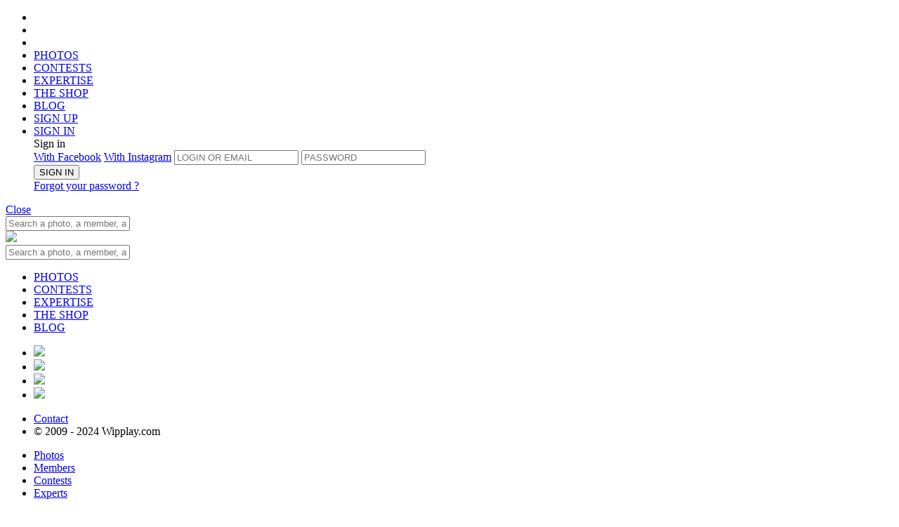

--- FILE ---
content_type: text/html;charset=UTF-8
request_url: https://www.wipplay.com/en_GB/search/st-photo-camera-1193/
body_size: 11511
content:




 











	
		
	
	
	
	









	
			
	
	







	
	
		
		
		
		
		
		
		
		
		
		
		
		
		
		
		
	











<!doctype html>

<!--[if lt IE 7]> <html class="ie ie6 oldie" prefix="og: http://ogp.me/ns#" lang="en"> <![endif]-->
<!--[if IE 7]>    <html class="ie ie7 oldie" prefix="og: http://ogp.me/ns#" lang="en"> <![endif]-->
<!--[if IE 8]>    <html class="ie ie8 oldie" prefix="og: http://ogp.me/ns#" lang="en"> <![endif]-->
<!--[if IE 9]>    <html class="ie ie9" prefix="og: http://ogp.me/ns#" lang="en"> <![endif]-->
<!--[if gt IE 9]><!--> <html class="notie" prefix="og: http://ogp.me/ns#" hreflang="en" lang="en"> <!--<![endif]-->

	<head>
		<meta http-equiv="X-UA-Compatible" content="IE=edge,chrome=1">
		<meta name="viewport" content="width=device-width, initial-scale=1.0, maximum-scale=1.0, user-scalable=no">
		<meta name="apple-itunes-app" content="app-id=559010926" />
		
		<!-- start fb stuff -->
		
			
			
				<meta property="og:image" content="/static-front//images/W190.png" />
			
		
		<!-- end fb stuff -->
<!-- 
https://wipplay.s3.eu-west-3.amazonaws.com/static
 -->
		<!-- start js includes --> 		
		<script type="text/javascript" src="/static-front//compressed/js/jquery-1.11.1.min.js"></script>
		
		<!-- pace
		<script>
			paceOptions = { ajax: false, restartOnPushState: false, restartOnRequestAfter: false };
		</script>
		<script type="text/javascript" src="/static-front//compressed/js/pace.min.js"></script>
		<link rel="stylesheet" href="/static-front//css/pace.css" type="text/css" />
		<script type="text/javascript">
			/*Pace.on("done", function(){});*/
			setTimeout(function() { $("body").removeClass("pace-running"); $("body").addClass("pace-done"); }, 1000);
		</script> -->
		
		<script type="text/javascript" src="/static-front//compressed/js/jquery-ui-1.11.4.min.js"></script>
		<script type="text/javascript" src="/static-front//compressed/js/jquery.mousewheel.min.js"></script>
		<script type="text/javascript" src="/static-front//compressed/js/jquery.pointerevents.min.js"></script>
		<script type="text/javascript" src="/static-front//compressed/js/modernizr.2.8.2.custom.min.js"></script>
		<script type="text/javascript" src="/static-front//compressed/js/jquery.cookie.min.js"></script>
		<script type="text/javascript" src="/static-front//compressed/js/jquery.ba-outside-events.min.js"></script>
		<script type="text/javascript" src="/static-front//compressed/js/jquery.ajax-retry.min.js"></script>
		<script type="text/javascript" src="/static-front//compressed/js/jquery.actual.min.js"></script>
		<script type="text/javascript" src="/static-front//compressed/js/jquery.foggy.min.js"></script>
		<script type="text/javascript" src="/static-front//compressed/js/numeral.min.js"></script>
		<script type="text/javascript" src="/static-front//compressed/js/jquery.notify.min.js"></script>
		<script type="text/javascript" src="/static-front//compressed/js/jquery.nanoscroller.js"></script>
		<script type="text/javascript" src="/static-front//compressed/js/jquery.tokeninput.js"></script>
		<script type="text/javascript" src="/static-front//compressed/js/jquery.waypoints.min.js"></script>
		<script type="text/javascript" src="/static-front//compressed/js/jquery.autoellipsis-1.0.10.min.js"></script>
		<script type="text/javascript" src="/static-front//compressed/js/toastr.min.js"></script>
		<script type="text/javascript" src="/static-front//js/jquery.placeholder.js"></script>   
		<script type="text/javascript" src="/static-front//js/prefixfree.min.js"></script>
		<script type="text/javascript" src="/static-front//js/mustache.js"></script>
		<script type="text/javascript" src="/static-front//js/moment.js"></script> 
		<script type="text/javascript" src="/static-front//js/jquery.fancySelect-wipplay.js"></script>
		<script type="text/javascript" src="/static-front//js/wipplay.v2.webfonts.js"></script>
		<script type="text/javascript" src="/static-front//js/wipplay.v2.grids.js"></script>
		<script type="text/javascript" src="/static-front//js/wipplay.v2.colorpicker.js"></script>
		<script type="text/javascript" src="/static-front//js/wipplay.v2.toggleselect.js"></script>
		<script type="text/javascript" src="/static-front//js/wipplay.v2.customradio.js"></script>
		<script type="text/javascript" src="/static-front//js/wipplay.v2.popup.js"></script>
		<script type="text/javascript" src="/static-front//js/wipplay.v2.api.js?v=2.40"></script>
		<script type="text/javascript" src="/static-front//js/wipplay.v2.slideshow.js?v=2.40"></script>
		<script type="text/javascript" src="/static-front//js/wipplay.v2.photoviewer.js?v=2.40"></script>
		<script type="text/javascript" src="/static-front//js/wipplay.v2.lineimagegrid.js?v=2.40"></script>
		<script type="text/javascript" src="/static-front//js/wipplay.v2.flexcontesttable.js?v=2.40"></script>
		<script type="text/javascript" src="/static-front//js/wipplay.v2.usercardgrid.js?v=2.40"></script>
		<script type="text/javascript" src="/static-front//js/wipplay.v2.contestcardgrid.js?v=2.40"></script>
		<script type="text/javascript" src="/static-front//js/wipplay.v2.activitycard.js?v=2.40"></script>
		<script type="text/javascript" src="/static-front//js/wipplay.v2.front.js?v=2.40"></script>
		<script type="text/javascript" src="/static-front//js/jquery.tipsy.js"></script>
		<script type="text/javascript" src="/static-front//js/jquery.elastic.source.js"></script>
		<script type="text/javascript" src="/static-front//js/jquery.special.textfield.wipplay.js"></script>
		<script type="text/javascript" src="/static-front//js/wipplay.v2.analytics.js?v=2.40"></script>
		<script type="text/javascript" src="/static-front//js/wipplay.v2.i18n-en_GB.js?v=2.40"></script>
		<script type="text/javascript" src="/static-front//js/jquery.ui.datepicker-fr_FR.js"></script>
		<!-- end js includes -->
		
		<!-- mapbox -->
		<script src='https://api.mapbox.com/mapbox-gl-js/v1.8.1/mapbox-gl.js'></script>
		<link href='https://api.mapbox.com/mapbox-gl-js/v1.8.1/mapbox-gl.css' rel='stylesheet' />
		<!-- photo swipe -->
		<script type="text/javascript" src="/static-front//js/photoswipe/photoswipe.min.js"></script>
		<script type="text/javascript" src="/static-front//js/photoswipe/photoswipe-ui-default.min.js"></script>
		<link rel="stylesheet" href="/static-front//css/photoswipe-skin/default-skin.css" type="text/css" />
		<link rel="stylesheet" href="/static-front//css/photoswipe-skin/photoswipe.css" type="text/css" />

		<!-- slick -->
		<script type="text/javascript" src="/static-front//compressed/js/jquery.slick.min.js"></script>
		<link rel="stylesheet" href="/static-front//css/slick/slick.css" type="text/css" />

		<!-- start js init -->
		<script type="text/javascript">
			$(function() { wip.init(false); wf.init('en_GB'); });
			// path init *
			wip.props.staticPath = 'static';
			
				
					//wip.props.baseURL = 'http://2e3dcbeb7a42https://www.wipplay.com/http://www.wipplay.com/en_GB/search/st-photo-camera-1193/en_GB';
					wip.props.baseURL = 'https://www.wipplay.com/en_GB';
				
				
						
			wip.props.baseStaticURL = 'https://wipplay.s3.eu-west-3.amazonaws.com/static/';
			if (document.location.protocol == "https:") {
				wip.props.baseURL = wip.props.baseURL.replace("http://","https://");
				wip.props.baseStaticURL = wip.props.baseStaticURL.replace("http://","https://");
			}
			// beta
			
			
			// contest init
				
			
			
			
			// user init
			wf.props.currentUser = null;
			
			
			
			
			// fb and insta management
			
			
			
			
			
			 
			
		</script>
		<!-- end js init -->
		

		<!-- start css includes and graphic stuff -->
		<link rel="icon" type="image/png" href="/static-front//ico/favicon.png" />
		<!--[if IE]><link rel="shortcut icon" type="image/x-icon" href="/static-front//ico/favicon.ico" /><![endif]-->
		<link rel="stylesheet" href="/static-front//css/fonts/icons-wipplay.css" type="text/css" />
		<!-- --> 
		<link rel="stylesheet" href="/static-front//css/reset.css" type="text/css" />
		<link rel="stylesheet" href="/static-front//css/nanoscroller.css" type="text/css" />
		<link rel="stylesheet" href="/static-front//css/fancySelect.css" type="text/css" />
		<link rel="stylesheet" href="/static-front//css/wipplay.css?v=2.40" type="text/css" />
		<link rel="stylesheet" href="/static-front//css/wipplay-skin.css?v=2.40" type="text/css" />
		<!-- <link rel="stylesheet" href="/static-front//css/wipplay-photopage.css?v=2.40" type="text/css" /> -->
		<link rel="stylesheet" href="/static-front//css/wipplay-cart.css?v=2.40" type="text/css" />
		<link rel="stylesheet" href="/static-front//css/grids/wipplay-grids.css?v=2.40" type="text/css" />
		<link rel="stylesheet" href="/static-front//css/jquery-ui-1.11.4.min.css" type="text/css" />
		<link rel="stylesheet" href="/static-front//css/token-input-facebook.css" type="text/css" />
		<link rel="stylesheet" href="/static-front//css/ssk/css/social-share-kit.css" type="text/css" />
		<link rel="stylesheet" href="/static-front//css/wipplay.datepicker.css" type="text/css" />
		<link rel="stylesheet" href="/static-front//css/toastr.css" type="text/css" />
		
			<link media="screen" rel="stylesheet" type="text/css" href="/static-front//css/wipplay-v2.5.css?v=2.40" />
		
		<link media="screen" rel="stylesheet" type="text/css" href="/static-front//css/jcrop/jquery.Jcrop.min.css" />
		<!--
		<link rel="stylesheet" href="/static-front//compressed/css/all-final.css?v=2.40" type="text/css" />
		-->
		<!-- end css includes and graphic stuff -->
		
		<!-- TODO : specific css contest to remove -->
		

		<meta http-equiv="Content-Type" content="text/html; charset=UTF-8">
       	
		<title>
			
				
				
					
				
			
			
			
				Contest |  
			
			Wipplay.com
		</title>
		<script type="text/javascript">
			// photo contest tags
			var photos = [];
			 
		</script>
		
			
			
		
		
		<meta name="google-site-verification" content="DkTSVN7WWXZjjq6mOiiyqwhc_NstOh_wMszEJpRQLvA" />
		<meta name="google-site-verification" content="dpRTtZwyQoqocVnVbnqicwkIOJFZ4nMlkkIEfNlFdhA" />

		
		
		
			
			
		
	    
	    <!-- Facebook Pixel Code -->
<script>
  !function(f,b,e,v,n,t,s)
  {if(f.fbq)return;n=f.fbq=function(){n.callMethod?
  n.callMethod.apply(n,arguments):n.queue.push(arguments)};
  if(!f._fbq)f._fbq=n;n.push=n;n.loaded=!0;n.version='2.0';
  n.queue=[];t=b.createElement(e);t.async=!0;
  t.src=v;s=b.getElementsByTagName(e)[0];
  s.parentNode.insertBefore(t,s)}(window, document,'script',
  'https://connect.facebook.net/en_US/fbevents.js');
  fbq('init', '136146147008490');
  fbq('track', 'PageView');
</script>
<noscript><img height="1" width="1" style="display:none"
  src="https://www.facebook.com/tr?id=136146147008490&ev=PageView&noscript=1"
/></noscript>
<!-- End Facebook Pixel Code -->

	    
	</head>
	<!-- Google tag (gtag.js) -->
	<script async src="https://www.googletagmanager.com/gtag/js?id=G-BEHJVYG7W8"></script>
	<script>
	  window.dataLayer = window.dataLayer || [];
	  function gtag(){dataLayer.push(arguments);}
	  gtag('js', new Date());
	
	  gtag('config', 'G-BEHJVYG7W8');
	</script>

	<body class="flex-layout ">
		<!--<div id="rendered"></div>-->
		
		






<header class="flex-header header logo padded titleregular up-c" id="header">
	<div class="flex-main-container">
	    <ul class="ta-c h-top-links">
	        <li class="gohome"><a href="https://www.wipplay.com/http://www.wipplay.com/en_GB/search/st-photo-camera-1193/en_GB/"></a></li>
	        <li class="md-hidden lg-hidden first-link">
				<a href="#" class="menu-toggle mobile-nav-toggle">
					<span class="icon"><span></span><span></span><span></span></span>
				</a>
	        </li>
	        <li class="search-link xs-hidden sm-hidden first-link">
				<a href="" class="toggle no-bind">
					<span class="container">
						<span><i class="icon icon-search"></i></span>
						<span><i class="icon icon-close_medium"></i></span>
					</span>
				</a>	
	        </li>
	        <li class="xs-hidden sm-hidden">
	        	
	        	<a href="https://www.wipplay.com/http://www.wipplay.com/en_GB/search/st-photo-camera-1193/en_GB/photos/" class="">PHOTOS</a>
	        </li>
	        <li class="xs-hidden sm-hidden">
	        	
	        	<a href="https://www.wipplay.com/http://www.wipplay.com/en_GB/search/st-photo-camera-1193/en_GB/photo-contests/" class="">CONTESTS</a>
	        </li>
	        <li class="xs-hidden sm-hidden">
	        	
	        	<a href="https://www.wipplay.com/http://www.wipplay.com/en_GB/search/st-photo-camera-1193/en_GB/experts/" class="">EXPERTISE</a>
	        </li>
	        <li class="xs-hidden sm-hidden"><a href="https://shop.wipplay.com">THE SHOP</a></li>
	        <li class="xs-hidden sm-hidden"><a href="https://www.wipplay.com/blog/" target="_blank">BLOG</a></li>
			
				
					
					
						
						
					
			        <li class="fl-r signup"><a href="https://www.wipplay.com/http://www.wipplay.com/en_GB/search/st-photo-camera-1193/en_GB/subscription/">
			        	SIGN UP</a>
			        </li>
			        
			        	
					        <li class="fl-r signin"><a href="#" id="user-login-form-trigger">
					        	SIGN IN</a>
					        </li>
							<form id="user-login-form" class="sub-popin user-login-form login">
								<div class="titlebold">Sign in</a></div>
								<a href="#" id="facebookLogin" class="facebookConnect up-c fl-l disp-fl">With Facebook</a>
								<a href="#" id="instagramLogin" class="instagramConnect up-c fl-r disp-fl">With Instagram</a>
								
								
								<input type="text" name="login" id="username" placeholder="LOGIN OR EMAIL">
								<input type="password" name="password" id="userpass" placeholder="PASSWORD">
								<div class="cleaner"></div>
								<div class="connexion">
									
									<button type="submit" value="submit" class="button normalb cta fl-n disp-ib submit-btn" data-initial-value="SIGN IN">SIGN IN</button>
									<div class="error-zone no-c"></div>
									<a href="https://www.wipplay.com/http://www.wipplay.com/en_GB/search/st-photo-camera-1193/en_GB/lost-password/" class="link lw-c td-ul italic disp-ib user-forget-password-trigger">Forgot your password ?</a>
								</div>
							</form>	
			        	
			        	
			        		        
				
				
			
	    </ul>
		<div class="cleaner"></div>
	</div>
    
    <!-- header toasts -->
    <div class="ta-c">
    	
    		
    		
    		
    			
    			
    			
    		
    	
	    <div id="headerMessageToast" class="header-toast  ">
	    	<span class="inner-message regular"></span><a href="#" class="close-toast bubble">Close</a>
	    	<div class="cleaner"></div>
	    </div>
    </div>
    <!-- /header toasts -->
    
    <!-- search box -->
	<nav class="flex-search search toggle-menu query-search">
		<div class="flex-main-container">
			<div class="search-box-container">
				
				<form id="quick-search-box" action="https://www.wipplay.com/http://www.wipplay.com/en_GB/search/st-photo-camera-1193/en_GB/search/">
					<input class="search-box" placeholder="Search a photo, a member, a contest..." type="text" name="q" value="" autocomplete="off"> <a href="" class="icon-search-container submit"><i class="icon icon-search"></a></i>
				</form>
			</div>
		</div>
	</nav>
	
	<!-- mobile -->
	<div id="mobile-navigation-menu" class="mobile-navigation-group">
		<div class="mobile-navigation">
			<a href="#" class="mobile-nav-toggle close-btn"></a>
			<a href="https://www.wipplay.com/http://www.wipplay.com/en_GB/search/st-photo-camera-1193/en_GB" class="logo"><img src="/static-front//images/wipplay-logo-full.svg"></a>
			<div class="sub-search sub-section">
				
				<form action="https://www.wipplay.com/http://www.wipplay.com/en_GB/search/st-photo-camera-1193/en_GB/search/" class="pos-rel">
					<input type="hidden" name="st" value="photo" />
					<input class="up-c" placeholder="Search a photo, a member, a contest..." type="text" name="q" value="" autocomplete="off"> <a href="" class="icon-search-container submit"><i class="icon icon-search"></a></i>
				</form>
			</div>
			<ul class="sub-section highlighted">
				<li><a href="https://www.wipplay.com/http://www.wipplay.com/en_GB/search/st-photo-camera-1193/en_GB/photos/">PHOTOS</a></li>
				<li><a href="https://www.wipplay.com/http://www.wipplay.com/en_GB/search/st-photo-camera-1193/en_GB/photo-contests/">CONTESTS</a></li>
				<li><a href="https://www.wipplay.com/http://www.wipplay.com/en_GB/search/st-photo-camera-1193/en_GB/experts/">EXPERTISE</a></li>
				<li><a href="https://shop.wipplay.com">THE SHOP</a></li>
				<li><a href="https://www.wipplay.com/blog/" target="_blank">BLOG</a></li>
			</ul>
			
			<div class="social">
				<div class="gen-social">
					<ul>
						<li class="disp-ib"><a href="https://www.facebook.com/Wipplay-194511823134/" class="social-cta social-fb bradius-mini" target="_blank"><img src="/static-front//images/social/ico-facebook.svg" /></a></li>
						<li class="disp-ib"><a href="https://twitter.com/wipplay" class="social-cta social-tw bradius-mini" target="_blank"><img src="/static-front//images/social/ico-x.svg" /></a></li>
						<li class="disp-ib"><a href="https://fr.pinterest.com/wipplay/" class="social-cta social-pin bradius-mini" target="_blank"><img src="/static-front//images/social/ico-pinterest.svg" /></a></li>
						<li class="disp-ib"><a href="https://www.instagram.com/wipplay/" class="social-cta social-in bradius-mini" target="_blank"><img src="/static-front//images/social/ico-insta.svg" /></a></li>
					</ul>
				</div>
				<div class="cleaner"></div>
			</div>
			<ul class="sub-section">
				<li class="fl-l"><a href="https://www.wipplay.com/http://www.wipplay.com/en_GB/search/st-photo-camera-1193/en_GB/contact">Contact</a></li>
				<li class="fl-r"><div class="f-copyright">&copy; 2009 - 2024 Wipplay.com</div></li>
				<div class="cleaner"></div>
			</ul>
		</div>
		<div class="mobile-navigation-sub-overlay"></div>
	</div>
	<!-- /mobile -->

	
</header>
		<div class="content-body-wrapper">		
			






<link rel="stylesheet" href="/static-front//css/wipplay-flexgrid.css" type="text/css" />
<script type="text/javascript" src="/static-front//js/wipplay.v2.flexgrid.js"></script>

<!-- search subheader -->



<header class="header flex-header subheader plef titleregular up-c" id="subheader">
	<div class="cleaner"></div>

	
		<div class="searchbox-selector-mapper">
			<div class="flex-main-container">
				<!-- search type selector -->
				












<nav class="search flex-search toggle-menu selector">
	<div class="container">
		<div class="fl-l">
			<ul id="search-selector" class="fitted">
				
				
				<li><a href="#" class="active has-results" data-search-type="photo" data-indicator="photo"><span class="fl-l">Photos</span></a></li>
				
				
				<li><a href="#" class=" " data-search-type="member" data-indicator="member"><span class="fl-l">Members</span></a></li>
				
				
				<li><a href="#" class=" " data-search-type="contest" data-indicator="contest"><span class="fl-l">Contests</span></a></li>
				
				
				<li class="tab-expert"><a href="#" class=" " data-search-type="expert" data-indicator="expert"><span class="fl-l">Experts</span></a></li>
			</ul>
			<div class="cleaner"></div>
		</div>
	</div>
</nav>
				<div class="cleaner"></div>
			</div>
		</div>
	
		
	<div class="flex-main-container">
		<!-- general search form -->
		<form id="search-box" action="https://www.wipplay.com/http://www.wipplay.com/en_GB/search/st-photo-camera-1193/en_GB/ws/rest/2.1/search/" data-max-epp="16">
			<input type="hidden" name="st" value="photo" />
			<input type="hidden" name="q" value=""/>
			<input type="hidden" name="order" value="score" />
			<input type="hidden" name="userActionsStatus" value="true" />
			
			<!-- navigation -->
			
				
				
					<input type="hidden" name="page" value="" />
				
			
			
			<!-- photo -->
			
				<input type="hidden" name="distinction" />
				
					<input type="hidden" name="color" value="" />
				
				<input type="hidden" name="price" />
				<input type="hidden" name="format" />
				<input type="hidden" name="tags" />
				
					<input type="hidden" name="camera" value="1193" />
				
				
				
			
			
			<!-- contest -->
			<input type="hidden" name="status" value="" />
		</form>
		
		<!-- search box -->
		
			<nav id="as-nav" class="search flex-search toggle-menu" style="">
				
					
						




<div class="container">
	<div class="fl-l">
		<ul>
			<li>
				<!-- toggle distinction -->
				<div class="submenu substd">
					<a href="#" class="up-c trigger">disctinctions <span class="arrow-bottom"><i class="icon icon-arrow_little"></i></span></a>
					<div class="submenu-content up-c">
						<ul>
							
							
							<li><a href="#" data-value="winner" data-toggleselect="distinction" class="toggles ">Rewarded</a></li>
							
							
							<li><a href="#" data-value="appraised" data-toggleselect="distinction" class="toggles ">Appraised</a></li>
						</ul>
					</div>
				</div>
			</li>
			<li>
				<!-- toggle format -->
				<div class="submenu substd">
					<a href="#" class="up-c trigger">format <span class="arrow-bottom"><i class="icon icon-arrow_little"></i></span></a>
					<div class="submenu-content up-c">
						<ul>
							
							
							<li><a href="#" data-value="portrait" data-toggleselect="format" class="toggles ">Portrait</a></li>
							
							
							<li><a href="#" data-value="landscape" data-toggleselect="format" class="toggles ">Landscape</a></li>
							
							
							<li><a href="#" data-value="panoramic" data-toggleselect="format" class="toggles ">Panorama</a></li>
							
							
							<li><a href="#" data-value="large" data-toggleselect="format" class="toggles ">Full layout</a></li>
						</ul>
					</div>
				</div>
			</li>
			<li>
				<!-- toggle color -->
				
				<div class="submenu substd">
					
					<a href="#" class="up-c trigger">Color Picker <span class="arrow-bottom"><i class="icon icon-arrow_little"></i></span></a>
					<div class="submenu-content up-c color-select">
						<ul>
							
								
									
										<li>
											
											
											<a href="#" data-search-photo-color="true" data-exclusive="true" data-value="1" data-toggleselect="color" class="toggles " style="background: rgb(232,104,48)"><span style="width: 100%; height: 100%; background: rgb(232,104,48);"></span></a>
										</li>
									
										<li>
											
											
											<a href="#" data-search-photo-color="true" data-exclusive="true" data-value="2" data-toggleselect="color" class="toggles " style="background: rgb(232,58,48)"><span style="width: 100%; height: 100%; background: rgb(232,58,48);"></span></a>
										</li>
									
										<li>
											
											
											<a href="#" data-search-photo-color="true" data-exclusive="true" data-value="3" data-toggleselect="color" class="toggles " style="background: rgb(232,48,140)"><span style="width: 100%; height: 100%; background: rgb(232,48,140);"></span></a>
										</li>
									
										<li>
											
											
											<a href="#" data-search-photo-color="true" data-exclusive="true" data-value="4" data-toggleselect="color" class="toggles " style="background: rgb(137,48,232)"><span style="width: 100%; height: 100%; background: rgb(137,48,232);"></span></a>
										</li>
									
										<li>
											
											
											<a href="#" data-search-photo-color="true" data-exclusive="true" data-value="5" data-toggleselect="color" class="toggles " style="background: rgb(64,48,232)"><span style="width: 100%; height: 100%; background: rgb(64,48,232);"></span></a>
										</li>
									
										<li>
											
											
											<a href="#" data-search-photo-color="true" data-exclusive="true" data-value="6" data-toggleselect="color" class="toggles " style="background: rgb(48,128,232)"><span style="width: 100%; height: 100%; background: rgb(48,128,232);"></span></a>
										</li>
									
										<li>
											
											
											<a href="#" data-search-photo-color="true" data-exclusive="true" data-value="7" data-toggleselect="color" class="toggles " style="background: rgb(48,201,232)"><span style="width: 100%; height: 100%; background: rgb(48,201,232);"></span></a>
										</li>
									
										<li>
											
											
											<a href="#" data-search-photo-color="true" data-exclusive="true" data-value="8" data-toggleselect="color" class="toggles " style="background: rgb(48,232,189)"><span style="width: 100%; height: 100%; background: rgb(48,232,189);"></span></a>
										</li>
									
										<li>
											
											
											<a href="#" data-search-photo-color="true" data-exclusive="true" data-value="9" data-toggleselect="color" class="toggles " style="background: rgb(48,232,73)"><span style="width: 100%; height: 100%; background: rgb(48,232,73);"></span></a>
										</li>
									
										<li>
											
											
											<a href="#" data-search-photo-color="true" data-exclusive="true" data-value="10" data-toggleselect="color" class="toggles " style="background: rgb(165,232,48)"><span style="width: 100%; height: 100%; background: rgb(165,232,48);"></span></a>
										</li>
									
										<li>
											
											
											<a href="#" data-search-photo-color="true" data-exclusive="true" data-value="11" data-toggleselect="color" class="toggles " style="background: rgb(232,226,48)"><span style="width: 100%; height: 100%; background: rgb(232,226,48);"></span></a>
										</li>
									
										<li>
											
											
											<a href="#" data-search-photo-color="true" data-exclusive="true" data-value="12" data-toggleselect="color" class="toggles " style="background: rgb(232,183,48)"><span style="width: 100%; height: 100%; background: rgb(232,183,48);"></span></a>
										</li>
									
										<li>
											
											
											<a href="#" data-search-photo-color="true" data-exclusive="true" data-value="13" data-toggleselect="color" class="toggles " style="background: rgb(232,140,48)"><span style="width: 100%; height: 100%; background: rgb(232,140,48);"></span></a>
										</li>
									
										<li>
											
											
											<a href="#" data-search-photo-color="true" data-exclusive="true" data-value="14" data-toggleselect="color" class="toggles " style="background: rgb(198,125,83)"><span style="width: 100%; height: 100%; background: rgb(198,125,83);"></span></a>
										</li>
									
										<li>
											
											
											<a href="#" data-search-photo-color="true" data-exclusive="true" data-value="15" data-toggleselect="color" class="toggles " style="background: rgb(60,49,49)"><span style="width: 100%; height: 100%; background: rgb(60,49,49);"></span></a>
										</li>
									
										<li>
											
											
											<a href="#" data-search-photo-color="true" data-exclusive="true" data-value="16" data-toggleselect="color" class="toggles " style="background: rgb(0,0,0)"><span style="width: 100%; height: 100%; background: rgb(0,0,0);"></span></a>
										</li>
									
										<li>
											
											
											<a href="#" data-search-photo-color="true" data-exclusive="true" data-value="17" data-toggleselect="color" class="toggles " style="background: rgb(36,36,36)"><span style="width: 100%; height: 100%; background: rgb(36,36,36);"></span></a>
										</li>
									
										<li>
											
											
											<a href="#" data-search-photo-color="true" data-exclusive="true" data-value="18" data-toggleselect="color" class="toggles " style="background: rgb(132,132,132)"><span style="width: 100%; height: 100%; background: rgb(132,132,132);"></span></a>
										</li>
									
										<li>
											
											
											<a href="#" data-search-photo-color="true" data-exclusive="true" data-value="19" data-toggleselect="color" class="toggles " style="background: rgb(180,180,180)"><span style="width: 100%; height: 100%; background: rgb(180,180,180);"></span></a>
										</li>
									
										<li>
											
											
											<a href="#" data-search-photo-color="true" data-exclusive="true" data-value="20" data-toggleselect="color" class="toggles " style="background: rgb(228,228,228)"><span style="width: 100%; height: 100%; background: rgb(228,228,228);"></span></a>
										</li>
									
								
								
							
							
							<div class="cleaner"></div>
						</ul>
					</div>
				</div><!-- /color -->
			</li>
		</ul>
	</div>

	<div class="fl-r">
		<!-- tags -->
		<div class="tag-search">
			<i class="icon icon-search"></i>
			
			<input type="text" id="search-photo-tags" class="" placeholder="Search a tag" data-selectadd="tags" />
			<ul class="disp-n" id="search-photo-tags-actives">
				
			</ul>
		</div>
	</div>
	
	<div class="cleaner"></div>

<!--				

 -->
</div>
					
					
					
				
			</nav>
		
		
	</div>
</header>


<!-- content -->
<div class="responsive-container-cl flex-content">

	<!-- advanced search params box -->
	<div class="flex-main-container">
		<div id="as-params-zone" class="top-list disp-n">
			<div class="fl-l as-content"></div>
			<div class="fl-l"><a href="#" id="as-reset" class="tagb empty up-c">Reset</a></div>
			<div class="cleaner"></div>
		</div>
	</div>
	
	<!-- search result content -->
	
		
			
			<div class="flex-main-container">
				




<div class="top-list">
	<div class="fl-l v-align">
		
		
	</div>
	
	<div class="fl-r">
		
		
		<a href="" class="button normalb btn-play bluebg disp-ib sm-l photo-viewer-trigger"  data-target-type="wip-gallery" data-target-photos="#image-gallery"><i class="icon icon-play"></i></a>
	</div>

	<div class="fl-r v-align submenu-wrap">
		<div class="submenu substd">
			<a href="#" class="up-c trigger">Sort <span class="arrow-bottom"><i class="icon icon-arrow_little"></i></span></a>
			<div class="submenu-content up-c">
				<ul>
					
						
						
							<!-- photos -->
							
							<li><a href="#" data-sort="score" class="sort-trigger active">Default</a></li>
							
							<li><a href="#" data-sort="recent" class="sort-trigger ">More recents</a></li>
							
							<li><a href="#" data-sort="seen" class="sort-trigger ">More viewed</a></li>
							
							<li><a href="#" data-sort="flashed" class="sort-trigger ">More flashed</a></li>
							
							<li><a href="#" data-sort="comment" class="sort-trigger ">More commented</a></li>
							<!-- /photos -->
						
					
				</ul>
			</div>
		</div>
	</div>
	
	
	<div class="cleaner"></div>
</div>

<div>
	<!-- search gallery -->
	
















<div id="image-gallery" class="flexgrid image-gallery manual image-gallery-shop gallery" data-display-mode="gallery" data-targetwidth="960" data-targetrowheight="280" data-iconsshown="" data-show-action-bar="true" >
	
		
		
		
		
		
			
			
				
			
			
		
		
		
		
		<a href="https://www.wipplay.com/http://www.wipplay.com/en_GB/search/st-photo-camera-1193/en_GB/user/JMR/album/41532/photo/id/824738">
			<img data-src="https://wipplay.s3.eu-west-3.amazonaws.com/static/user-content/40192/824738-newlist.jpg" 
				 data-id="824738"  
				 data-flashcount="66"
				 data-commentcount="7"
				 data-viewCount="3866"
				 data-price="" 
				 data-userid="40192" 
				 data-title="Amants" 
				 data-del="false" 
				 data-usernickname="JMR" 
				 data-width="14000" 
				 data-height="10000" 
				 data-poix="46.312684365781706"
				 data-poiy="42.69911504424779"
				 data-appraised="false"
				 data-winner="true"
				 data-sanitizednickname="JMR"
				 data-albumid="41532"
				 data-finalrank=""
				 data-rushmode=""
				 data-votecount=""
				 data-rankspecial=""
				 data-flashed="false"
				 data-voted="false"
				 data-contestphotoid=""
				 data-conteststatus=""
				 data-buyableaccepted="true"
				 data-own="false"
				 data-mindark="false"
				 data-gift-smallcaam="true" />
		</a>
	
		
		
		
		
		
			
			
				
			
			
		
		
		
		
		<a href="https://www.wipplay.com/http://www.wipplay.com/en_GB/search/st-photo-camera-1193/en_GB/user/Anna_Biret/album/32969/photo/id/174477">
			<img data-src="https://wipplay.s3.eu-west-3.amazonaws.com/static/user-content/17776/174477-newlist.jpg" 
				 data-id="174477"  
				 data-flashcount="110"
				 data-commentcount="35"
				 data-viewCount="5847"
				 data-price="" 
				 data-userid="17776" 
				 data-title="debut de la nuit" 
				 data-del="false" 
				 data-usernickname="Anna Biret" 
				 data-width="6000" 
				 data-height="3376" 
				 data-poix="38.983708301008534"
				 data-poiy="50.3448275862069"
				 data-appraised="false"
				 data-winner="true"
				 data-sanitizednickname="Anna_Biret"
				 data-albumid="32969"
				 data-finalrank=""
				 data-rushmode=""
				 data-votecount=""
				 data-rankspecial=""
				 data-flashed="false"
				 data-voted="false"
				 data-contestphotoid=""
				 data-conteststatus=""
				 data-buyableaccepted="false"
				 data-own="false"
				 data-mindark="false"
				 data-gift-smallcaam="false" />
		</a>
	
		
		
		
		
		
			
			
				
			
			
		
		
		
		
		<a href="https://www.wipplay.com/http://www.wipplay.com/en_GB/search/st-photo-camera-1193/en_GB/user/JMR/album/29617/photo/id/435785">
			<img data-src="https://wipplay.s3.eu-west-3.amazonaws.com/static/user-content/40192/435785-newlist.jpg" 
				 data-id="435785"  
				 data-flashcount="90"
				 data-commentcount="7"
				 data-viewCount="2809"
				 data-price="" 
				 data-userid="40192" 
				 data-title="La femme du jeu de Paume" 
				 data-del="false" 
				 data-usernickname="JMR" 
				 data-width="4818" 
				 data-height="4000" 
				 data-poix="41.915227629513346"
				 data-poiy="42.02898550724636"
				 data-appraised="false"
				 data-winner="false"
				 data-sanitizednickname="JMR"
				 data-albumid="29617"
				 data-finalrank=""
				 data-rushmode=""
				 data-votecount=""
				 data-rankspecial=""
				 data-flashed="false"
				 data-voted="false"
				 data-contestphotoid=""
				 data-conteststatus=""
				 data-buyableaccepted="true"
				 data-own="false"
				 data-mindark="false"
				 data-gift-smallcaam="false" />
		</a>
	
		
		
		
		
		
			
			
				
			
			
		
		
		
		
		<a href="https://www.wipplay.com/http://www.wipplay.com/en_GB/search/st-photo-camera-1193/en_GB/user/JMR/album/29770/photo/id/840506">
			<img data-src="https://wipplay.s3.eu-west-3.amazonaws.com/static/user-content/40192/840506-newlist.jpg" 
				 data-id="840506"  
				 data-flashcount="42"
				 data-commentcount="3"
				 data-viewCount="2003"
				 data-price="" 
				 data-userid="40192" 
				 data-title="Fin des vacances" 
				 data-del="false" 
				 data-usernickname="JMR" 
				 data-width="18000" 
				 data-height="12000" 
				 data-poix="50.55292259083728"
				 data-poiy="90.52132701421802"
				 data-appraised="false"
				 data-winner="false"
				 data-sanitizednickname="JMR"
				 data-albumid="29770"
				 data-finalrank=""
				 data-rushmode=""
				 data-votecount=""
				 data-rankspecial=""
				 data-flashed="false"
				 data-voted="false"
				 data-contestphotoid=""
				 data-conteststatus=""
				 data-buyableaccepted="true"
				 data-own="false"
				 data-mindark="false"
				 data-gift-smallcaam="true" />
		</a>
	
		
		
		
		
		
			
			
				
			
			
		
		
		
		
		<a href="https://www.wipplay.com/http://www.wipplay.com/en_GB/search/st-photo-camera-1193/en_GB/user/JMR/album/29617/photo/id/737162">
			<img data-src="https://wipplay.s3.eu-west-3.amazonaws.com/static/user-content/40192/737162-newlist.jpg" 
				 data-id="737162"  
				 data-flashcount="30"
				 data-commentcount="15"
				 data-viewCount="3528"
				 data-price="" 
				 data-userid="40192" 
				 data-title="L'argent qui dort" 
				 data-del="false" 
				 data-usernickname="JMR" 
				 data-width="7087" 
				 data-height="4724" 
				 data-poix="42.0353982300885"
				 data-poiy="42.92726769911505"
				 data-appraised="false"
				 data-winner="true"
				 data-sanitizednickname="JMR"
				 data-albumid="29617"
				 data-finalrank=""
				 data-rushmode=""
				 data-votecount=""
				 data-rankspecial=""
				 data-flashed="false"
				 data-voted="false"
				 data-contestphotoid=""
				 data-conteststatus=""
				 data-buyableaccepted="true"
				 data-own="false"
				 data-mindark="false"
				 data-gift-smallcaam="true" />
		</a>
	
		
		
		
		
		
			
			
				
			
			
		
		
		
		
		<a href="https://www.wipplay.com/http://www.wipplay.com/en_GB/search/st-photo-camera-1193/en_GB/user/JMR/album/51789/photo/id/774745">
			<img data-src="https://wipplay.s3.eu-west-3.amazonaws.com/static/user-content/40192/774745-newlist.jpg" 
				 data-id="774745"  
				 data-flashcount="17"
				 data-commentcount="0"
				 data-viewCount="2589"
				 data-price="" 
				 data-userid="40192" 
				 data-title="Marché des frères Tang" 
				 data-del="false" 
				 data-usernickname="JMR" 
				 data-width="7087" 
				 data-height="4724" 
				 data-poix="44.57720588235294"
				 data-poiy="70.20689655172414"
				 data-appraised="false"
				 data-winner="true"
				 data-sanitizednickname="JMR"
				 data-albumid="51789"
				 data-finalrank=""
				 data-rushmode=""
				 data-votecount=""
				 data-rankspecial=""
				 data-flashed="false"
				 data-voted="false"
				 data-contestphotoid=""
				 data-conteststatus=""
				 data-buyableaccepted="true"
				 data-own="false"
				 data-mindark="false"
				 data-gift-smallcaam="true" />
		</a>
	
		
		
		
		
		
			
			
				
			
			
		
		
		
		
		<a href="https://www.wipplay.com/http://www.wipplay.com/en_GB/search/st-photo-camera-1193/en_GB/user/JMR/album/30022/photo/id/1042110">
			<img data-src="https://wipplay.s3.eu-west-3.amazonaws.com/static/user-content/40192/1042110-newlist.jpg" 
				 data-id="1042110"  
				 data-flashcount="13"
				 data-commentcount="4"
				 data-viewCount="1180"
				 data-price="" 
				 data-userid="40192" 
				 data-title="Plan d'eau" 
				 data-del="false" 
				 data-usernickname="JMR" 
				 data-width="7087" 
				 data-height="4724" 
				 data-poix="70.14218009478674"
				 data-poiy="51.18483412322274"
				 data-appraised="false"
				 data-winner="true"
				 data-sanitizednickname="JMR"
				 data-albumid="30022"
				 data-finalrank=""
				 data-rushmode=""
				 data-votecount=""
				 data-rankspecial=""
				 data-flashed="false"
				 data-voted="false"
				 data-contestphotoid=""
				 data-conteststatus=""
				 data-buyableaccepted="true"
				 data-own="false"
				 data-mindark="false"
				 data-gift-smallcaam="true" />
		</a>
	
		
		
		
		
		
			
			
				
			
			
		
		
		
		
		<a href="https://www.wipplay.com/http://www.wipplay.com/en_GB/search/st-photo-camera-1193/en_GB/user/JMR/album/69049/photo/id/729658">
			<img data-src="https://wipplay.s3.eu-west-3.amazonaws.com/static/user-content/40192/729658-newlist.jpg" 
				 data-id="729658"  
				 data-flashcount="41"
				 data-commentcount="3"
				 data-viewCount="1624"
				 data-price="" 
				 data-userid="40192" 
				 data-title="Plouf Plouf" 
				 data-del="false" 
				 data-usernickname="JMR" 
				 data-width="4724" 
				 data-height="4724" 
				 data-poix="58.767772511848335"
				 data-poiy="87.91469194312796"
				 data-appraised="false"
				 data-winner="false"
				 data-sanitizednickname="JMR"
				 data-albumid="69049"
				 data-finalrank=""
				 data-rushmode=""
				 data-votecount=""
				 data-rankspecial=""
				 data-flashed="false"
				 data-voted="false"
				 data-contestphotoid=""
				 data-conteststatus=""
				 data-buyableaccepted="true"
				 data-own="false"
				 data-mindark="false"
				 data-gift-smallcaam="false" />
		</a>
	
		
		
		
		
		
			
			
				
			
			
		
		
		
		
		<a href="https://www.wipplay.com/http://www.wipplay.com/en_GB/search/st-photo-camera-1193/en_GB/user/JMR/album/35319/photo/id/1054506">
			<img data-src="https://wipplay.s3.eu-west-3.amazonaws.com/static/user-content/40192/1054506-newlist.jpg" 
				 data-id="1054506"  
				 data-flashcount="27"
				 data-commentcount="0"
				 data-viewCount="970"
				 data-price="" 
				 data-userid="40192" 
				 data-title="L'Asie au Petit Palais" 
				 data-del="false" 
				 data-usernickname="JMR" 
				 data-width="9449" 
				 data-height="6299" 
				 data-poix="50.07072135785007"
				 data-poiy="50.1161093418259"
				 data-appraised="false"
				 data-winner="false"
				 data-sanitizednickname="JMR"
				 data-albumid="35319"
				 data-finalrank=""
				 data-rushmode=""
				 data-votecount=""
				 data-rankspecial=""
				 data-flashed="false"
				 data-voted="false"
				 data-contestphotoid=""
				 data-conteststatus=""
				 data-buyableaccepted="true"
				 data-own="false"
				 data-mindark="false"
				 data-gift-smallcaam="true" />
		</a>
	
		
		
		
		
		
			
			
				
			
			
		
		
		
		
		<a href="https://www.wipplay.com/http://www.wipplay.com/en_GB/search/st-photo-camera-1193/en_GB/user/JMR/album/69049/photo/id/827014">
			<img data-src="https://wipplay.s3.eu-west-3.amazonaws.com/static/user-content/40192/827014-newlist.jpg" 
				 data-id="827014"  
				 data-flashcount="46"
				 data-commentcount="7"
				 data-viewCount="1758"
				 data-price="" 
				 data-userid="40192" 
				 data-title="Sur le rocher" 
				 data-del="false" 
				 data-usernickname="JMR" 
				 data-width="6000" 
				 data-height="4000" 
				 data-poix="85.62401263823065"
				 data-poiy="53.317535545023695"
				 data-appraised="false"
				 data-winner="false"
				 data-sanitizednickname="JMR"
				 data-albumid="69049"
				 data-finalrank=""
				 data-rushmode=""
				 data-votecount=""
				 data-rankspecial=""
				 data-flashed="false"
				 data-voted="false"
				 data-contestphotoid=""
				 data-conteststatus=""
				 data-buyableaccepted="false"
				 data-own="false"
				 data-mindark="false"
				 data-gift-smallcaam="false" />
		</a>
	
		
		
		
		
		
			
			
				
			
			
		
		
		
		
		<a href="https://www.wipplay.com/http://www.wipplay.com/en_GB/search/st-photo-camera-1193/en_GB/user/JMR/album/70972/photo/id/891650">
			<img data-src="https://wipplay.s3.eu-west-3.amazonaws.com/static/user-content/40192/891650-newlist.jpg" 
				 data-id="891650"  
				 data-flashcount="27"
				 data-commentcount="6"
				 data-viewCount="871"
				 data-price="" 
				 data-userid="40192" 
				 data-title="Lanternes en bernes" 
				 data-del="false" 
				 data-usernickname="JMR" 
				 data-width="15000" 
				 data-height="10000" 
				 data-poix="79.77883096366509"
				 data-poiy="81.51658767772511"
				 data-appraised="false"
				 data-winner="false"
				 data-sanitizednickname="JMR"
				 data-albumid="70972"
				 data-finalrank=""
				 data-rushmode=""
				 data-votecount=""
				 data-rankspecial=""
				 data-flashed="false"
				 data-voted="false"
				 data-contestphotoid=""
				 data-conteststatus=""
				 data-buyableaccepted="false"
				 data-own="false"
				 data-mindark="false"
				 data-gift-smallcaam="false" />
		</a>
	
		
		
		
		
		
			
			
				
			
			
		
		
		
		
		<a href="https://www.wipplay.com/http://www.wipplay.com/en_GB/search/st-photo-camera-1193/en_GB/user/JMR/album/41790/photo/id/556331">
			<img data-src="https://wipplay.s3.eu-west-3.amazonaws.com/static/user-content/40192/556331-newlist.jpg" 
				 data-id="556331"  
				 data-flashcount="21"
				 data-commentcount="1"
				 data-viewCount="1580"
				 data-price="" 
				 data-userid="40192" 
				 data-title="Printemps de glace" 
				 data-del="false" 
				 data-usernickname="JMR" 
				 data-width="6000" 
				 data-height="4000" 
				 data-poix="80.25276461295418"
				 data-poiy="73.93364928909952"
				 data-appraised="false"
				 data-winner="false"
				 data-sanitizednickname="JMR"
				 data-albumid="41790"
				 data-finalrank=""
				 data-rushmode=""
				 data-votecount=""
				 data-rankspecial=""
				 data-flashed="false"
				 data-voted="false"
				 data-contestphotoid=""
				 data-conteststatus=""
				 data-buyableaccepted="false"
				 data-own="false"
				 data-mindark="false"
				 data-gift-smallcaam="false" />
		</a>
	
		
		
		
		
		
			
			
				
			
			
		
		
		
		
		<a href="https://www.wipplay.com/http://www.wipplay.com/en_GB/search/st-photo-camera-1193/en_GB/user/JMR/album/30151/photo/id/1097459">
			<img data-src="https://wipplay.s3.eu-west-3.amazonaws.com/static/user-content/40192/1097459-newlist.jpg" 
				 data-id="1097459"  
				 data-flashcount="49"
				 data-commentcount="35"
				 data-viewCount="1603"
				 data-price="" 
				 data-userid="40192" 
				 data-title="Voyage intérieur" 
				 data-del="false" 
				 data-usernickname="JMR" 
				 data-width="8268" 
				 data-height="5512" 
				 data-poix="47.55134281200632"
				 data-poiy="72.51184834123224"
				 data-appraised="false"
				 data-winner="false"
				 data-sanitizednickname="JMR"
				 data-albumid="30151"
				 data-finalrank=""
				 data-rushmode=""
				 data-votecount=""
				 data-rankspecial=""
				 data-flashed="false"
				 data-voted="false"
				 data-contestphotoid=""
				 data-conteststatus=""
				 data-buyableaccepted="true"
				 data-own="false"
				 data-mindark="false"
				 data-gift-smallcaam="true" />
		</a>
	
		
		
		
		
		
			
			
				
			
			
		
		
		
		
		<a href="https://www.wipplay.com/http://www.wipplay.com/en_GB/search/st-photo-camera-1193/en_GB/user/soleil/album/71873/photo/id/1172134">
			<img data-src="https://wipplay.s3.eu-west-3.amazonaws.com/static/user-content/40415/1172134-newlist.jpg" 
				 data-id="1172134"  
				 data-flashcount="37"
				 data-commentcount="36"
				 data-viewCount="1384"
				 data-price="" 
				 data-userid="40415" 
				 data-title="Lumière céleste en méditerranée DSC_3061 b2 +.jpg" 
				 data-del="false" 
				 data-usernickname="soleil" 
				 data-width="6000" 
				 data-height="4000" 
				 data-poix="53.185185185185176"
				 data-poiy="59.780556784735786"
				 data-appraised="false"
				 data-winner="true"
				 data-sanitizednickname="soleil"
				 data-albumid="71873"
				 data-finalrank=""
				 data-rushmode=""
				 data-votecount=""
				 data-rankspecial=""
				 data-flashed="false"
				 data-voted="false"
				 data-contestphotoid=""
				 data-conteststatus=""
				 data-buyableaccepted="true"
				 data-own="false"
				 data-mindark="false"
				 data-gift-smallcaam="true" />
		</a>
	
		
		
		
		
		
			
			
				
			
			
		
		
		
		
		<a href="https://www.wipplay.com/http://www.wipplay.com/en_GB/search/st-photo-camera-1193/en_GB/user/JMR/album/38869/photo/id/788764">
			<img data-src="https://wipplay.s3.eu-west-3.amazonaws.com/static/user-content/40192/788764-newlist.jpg" 
				 data-id="788764"  
				 data-flashcount="35"
				 data-commentcount="10"
				 data-viewCount="2726"
				 data-price="" 
				 data-userid="40192" 
				 data-title="Bronzette urbaine" 
				 data-del="false" 
				 data-usernickname="JMR" 
				 data-width="7087" 
				 data-height="4724" 
				 data-poix="46.91943127962085"
				 data-poiy="66.58767772511848"
				 data-appraised="false"
				 data-winner="false"
				 data-sanitizednickname="JMR"
				 data-albumid="38869"
				 data-finalrank=""
				 data-rushmode=""
				 data-votecount=""
				 data-rankspecial=""
				 data-flashed="false"
				 data-voted="false"
				 data-contestphotoid=""
				 data-conteststatus=""
				 data-buyableaccepted="true"
				 data-own="false"
				 data-mindark="false"
				 data-gift-smallcaam="true" />
		</a>
	
		
		
		
		
		
			
			
				
			
			
		
		
		
		
		<a href="https://www.wipplay.com/http://www.wipplay.com/en_GB/search/st-photo-camera-1193/en_GB/user/JMR/album/38869/photo/id/593565">
			<img data-src="https://wipplay.s3.eu-west-3.amazonaws.com/static/user-content/40192/593565-newlist.jpg" 
				 data-id="593565"  
				 data-flashcount="34"
				 data-commentcount="4"
				 data-viewCount="1852"
				 data-price="" 
				 data-userid="40192" 
				 data-title="Shangaï Express" 
				 data-del="false" 
				 data-usernickname="JMR" 
				 data-width="6000" 
				 data-height="3964" 
				 data-poix="50.63752276867031"
				 data-poiy="64.41379310344828"
				 data-appraised="false"
				 data-winner="false"
				 data-sanitizednickname="JMR"
				 data-albumid="38869"
				 data-finalrank=""
				 data-rushmode=""
				 data-votecount=""
				 data-rankspecial=""
				 data-flashed="false"
				 data-voted="false"
				 data-contestphotoid=""
				 data-conteststatus=""
				 data-buyableaccepted="true"
				 data-own="false"
				 data-mindark="false"
				 data-gift-smallcaam="true" />
		</a>
		
</div>







</div>
			</div>
		
		
		
	

	<!-- navigation -->
	<div class="cleaner"></div>
	







<!-- navigation -->
<div class="cleaner"></div>
<div  class="image-gallery-nav fs-large ta-c mm-t nbm-b navigation" data-target-id="#target-cards">
	
	
	<a href="" class="left-nav deactivated" data-nav="prev" data-page-inc="-1"><i class="icon icon-arrow_left trans"></i></a>
	<a href="" class="right-nav " data-nav="next" data-page-inc="1"><i class="icon icon-arrow_right trans"></i></a>
</div><!-- /navigation -->



	<!-- /navigation -->
</div>

<script type="text/javascript">
	$(document).ready( function() { wf.initSearchPage( 'photo', true, true ); });
</script>
		</div>
		












		<div class="h-main-structure h-newsletter ">
			<div class="bradius-mini stdgrey-fg full-w f-newsletter ta-c pos-rel">
				<div class="title no-m">Subscribe to our newsletter<img class="under-abo" src="/static-front//images/under-abo.svg" /></div>
				<div class="subtitle">Every week, we are adding images to your life<br/>news, contests, partner good plans...</div>
				<div id="subscribeNewsletterMessage" class="f-newsletter-message ta-c full-w"><span class="message subtitle bold"></span></div>
				<div id="subscribeNewsletterForm" class="pos-rel sm-t">
					
					<span class="pos-rel f-newsletter-input sm-b"><input type="text" name="newsletterEmail" placeholder="Your email" class="wip-input disp-ib" value="" /><a class="subs-cta pos-abs" href="#"><img class="icon-img" src="/static-front//images/ico-arrow-thin.svg" /></a></span>
					<!-- <a href="#" class="f-newsletter-button link up-c m-l">Subscribe</a> -->
					<div id="subscribeNewsletterError" class="f-newsletter-error ta-c full-w pos-abs"><span class="message"></span></div>
				</div>
				<div class="cleaner"></div>
			</div>
		</div>




<footer class="flex-footer">
	<div class="flex-main-container">
		<div class="row">
			<div class="inner-row col-xs-12 col-sm-12 col-md-4 col-lg-4">
				<img src="/static-front//images/wipplay-logo-full.svg" alt="logo wipplay" class="logo"/>
			</div>
			<div class="inner-row col-xs-12 col-sm-12 col-md-8 col-lg-8">
				<div class="row links">
					<div class="col-xs-12 col-sm-3 col-md-3 col-lg-3">
						<ul>
							<li><a href="https://www.wipplay.com/http://www.wipplay.com/en_GB/search/st-photo-camera-1193/en_GB/static/page/107/faq_wipplay">FAQ</a></li>
							<li><a href="https://www.wipplay.com/http://www.wipplay.com/en_GB/search/st-photo-camera-1193/en_GB/partners">Partners</a></li>
						</ul>
					</div>
					<div class="col-xs-12 col-sm-3 col-md-3 col-lg-3">
						<ul>
							<li><a href="https://www.wipplay.com/http://www.wipplay.com/en_GB/search/st-photo-camera-1193/en_GB/dream-team">Dream team</a></li>
							<li><a href="https://www.wipplay.com/blog/nous-rejoindre/" target="_blank">Jobs</a></li>
						</ul>
					</div>
					<div class="col-xs-12 col-sm-3 col-md-3 col-lg-3">
						<ul>
							<li><a href="https://www.wipplay.com/blog/category/boutique/vu-dans-la-presse/" target="_blank">Press</a></li>
							<li><a href="https://www.wipplay.com/http://www.wipplay.com/en_GB/search/st-photo-camera-1193/en_GB/contact">Contact</a></li>
							
						</ul>
					</div>
					<div class="col-xs-12 col-sm-3 col-md-3 col-lg-3 last">
						<ul>
							<li>
								<div class="submenu titleregular">
									<a href="">Go mobile <i class="icon icon-arrow_right"></i></a>
									<div class="submenu-content">
										<ul>
											<li><a href="https://itunes.apple.com/app/id559010926?mt=8" target="_blank">Appstore</a></li>
											<li><a href="https://play.google.com/store/apps/details?id=com.wipplay.app.v2" target="_blank">Playstore</a></li>
										</ul>
									</div>
								</div>
							</li>
							<li>
								<div class="submenu titleregular">
									<a href="">Languages - EN <i class="icon icon-arrow_right"></i></a>
									<div class="submenu-content">
										<ul>
											<li><a href="/en_GB/">English</a></li>
											<li><a href="/fr_FR/">French</a></li>
										</ul>
									</div>
								</div>
							</li>
							<li>
								<div class="submenu titleregular">
									<a href="">Legals <i class="icon icon-arrow_right"></i></a>
									<div class="submenu-content">
										<ul>
											<li><a href="https://www.wipplay.com/http://www.wipplay.com/en_GB/search/st-photo-camera-1193/en_GB/cgu-cgv">Terms &amp; Conditions</a></li>
											<li><a href="https://www.wipplay.com/http://www.wipplay.com/en_GB/search/st-photo-camera-1193/en_GB/legals">Legal notice</a></li>
											<li><a href="https://www.wipplay.com/http://www.wipplay.com/en_GB/search/st-photo-camera-1193/en_GB/charter-cookies">Cookies charter</a></li>
											<li><a href="https://www.wipplay.com/http://www.wipplay.com/en_GB/search/st-photo-camera-1193/en_GB/charter-personal-data">Charter of personal data</a></li>
										</ul>
									</div>
								</div>
							</li>
						</ul>
					</div>
					<div class="cleaner"></div>
				</div>
				<div class="row">
					<div class="sep"></div>
					<div class="inner-row col-xs-6 col-sm-6 col-md-6 col-lg-6">
						<div class="social">
							<div class="gen-social">
								<ul>
									<li class="disp-ib"><a href="https://www.facebook.com/wipplay.photos" class="social-cta social-fb bradius-mini" target="_blank"><img src="/static-front//images/social/ico-facebook.svg" /></a></li>
									<li class="disp-ib"><a href="https://twitter.com/wipplay" class="social-cta social-tw bradius-mini" target="_blank"><img src="/static-front//images/social/ico-x.svg" /></a></li>
									<li class="disp-ib"><a href="https://fr.pinterest.com/wipplay/" class="social-cta social-pin bradius-mini" target="_blank"><img src="/static-front//images/social/ico-pinterest.svg" /></a></li>
									<li class="disp-ib"><a href="https://www.instagram.com/wipplay/" class="social-cta social-in bradius-mini" target="_blank"><img src="/static-front//images/social/ico-insta.svg" /></a></li>
								</ul>
							</div>
							<div class="cleaner"></div>
						</div>
						<div class="f-copyright">&copy; 2009 - 2024 Wipplay.com</div>
					</div>
					
					<div class="inner-row col-xs-6 col-sm-6 col-md-6 col-lg-6 ext-links">
						<div class="frenchtech-badge"><a href="http://www.lafrenchtech.com/" target="_blank"><img src="/static-front//images/ft-logo-05@3x.png" /></a></div>
					</div>
					<div class="cleaner"></div>
				</div>
				
			</div>
			<div class="cleaner"></div>
		</div>
	</div>
</footer>


<div class="hide">
	<div id="wip-comment-popin" class="popin-content">
		<div class="popin-top-content">
			<h3 class="bold up-c">Comments detail</h3>
			<div id="wip-comment-scroll" class="nano">
				<div id="wip-comment-pane" class="regular pane-content">
				</div>
			</div>
		</div>
		<div class="popin-bottom-content">
			<p class="wip-btn-action-group">
				<button type="button" class="button normalb btn-cancel fl-r">Close</button>			
			</p>		
		</div>
	</div>
	<div id="wip-choose-contest" class="popin-content">
		<div class="popin-top-content">
			<h3 class="black up-c">Submit to the contest</h3>
			<p class="regular bigger" style="margin: 10px 0 10px 0;">
				<span>Select one or more contests in the list below :</span> 
			</p>
			<form id="contest-list">
			</form>
		</div>
		<div class="popin-bottom-content">
			<p class="wip-btn-action-group">
				<button type="button" class="button normalb btn-cancel fl-l">CANCEL</button>
				<button type="submit" class="button normalb button-highlight btn-valid fl-r">
					CONFIRM
				</button>
			</p>
		</div>
	</div>
	<div id="wip-choose-vote" class="popin-content">
		<div class="popin-top-content">
			<h3 class="bold up-c">Choose vote</h3>
			<p class="regular bigger" style="margin: 0px 0 20px 0;">
				<span>You reached level 20 and for that, you can now choose to give one vote, or two, to this photo.</span> 
			</p>
			
			<form id="choose-vote-form" class="m-b">
				<label><span class="hidden-checkbox ov-h" data-value="1"></span>+1</label>
				<label><span class="hidden-checkbox ov-h" data-value="4"></span>+1, and stop asking</label>
				<label><span class="hidden-checkbox ov-h checked" data-value="2"></span>+2</label>
				<label><span class="hidden-checkbox ov-h" data-value="3"></span>+2, and stop asking</label>
			</form>
		</div>
		<div class="popin-bottom-content">
			<p class="wip-btn-action-group">
				<button type="button" class="button normalb btn-cancel fl-l">CANCEL</button>
				<button type="submit" class="button normalb button-highlight btn-valid fl-r">
					CONFIRM
				</button>
			</p>
		</div>
	</div>
	<div id="splash" class="popin-content">
		<div class="popin-top-content">
			<h3 class="bold" id="splash-title"></h3>
			<div id="splash-content" class="regular"></div>
		</div>
	</div>
	<div id="badge-splash" class="popin-content">
		<div class="popin-top-content">
			<h3 class="bold" id="badge-splash-title"></h3>
			<div class="ta-c">
				<img id="badge-splash-img" alt="" src="" /><br/><br/>
				<span id="badge-splash-content" class="regular"></span>
			</div>
		</div>
	</div>
	<div id="alert">
		<div class="popin-content">
			<div class="popin-top-content">
				<h3 class="bold" id="alert-title">
					INFO
				</h3>
				<div id="alert-content" class="regular"></div>
			</div>
			<div class="popin-bottom-content">
				<p class="wip-btn-action-group">
					<button type="button" class="button normalb btn-ok fl-l">OK</button>
				</p>
			</div>
		</div>
	</div>
	<div id="confirm" class="popin-content">
		<div class="popin-top-content">
			<h3 class="bold" id="confirm-title">
				INFO
			</h3>
			<div id="confirm-content" class="regular"></div>
			<label class="regular hidden" id="confirm-checkbox">
				<span class="hidden-checkbox"><input type="checkbox" name="private" /></span>
				<em></em>
			</label>
		</div>
		<div class="popin-bottom-content">
			<p class="wip-btn-action-group">
				<button type="button" class="button normalb button-action btn-cancel fl-l">CANCEL</button>
				<button type="submit" class="button normalb button-highlight btn-valid fl-r">
					CONFIRM
				</button>
			</p>
		</div>
	</div>
	<div id="contestPhotoPDF-dialog">
		<div class="popin-content">
			<div class="popin-top-content">
				<h3 class="bold" id="contestPhotoPDF-title">
					INFO
				</h3>
				<div id="contestPhotoPDF-content" class="regular"></div>
			</div>
			<div class="popin-bottom-content">
				<p class="wip-btn-action-group">
					<button type="button" class="button normalb btn-ok fl-r">OK</button>
					<a href="#" id="contestPhotoPDF-download" target="_blank" class="button normalb fl-l">Download</a>
				</p>
			</div>
		</div>
	</div>
	<div id="poke-catch" class="poke-catch">
		<div class="popin-content">
			<button type="button" class="normalb btn-ok fl-r"><i class="icon icon-close_medium"></i></button>
			<div class="popin-top-content">
				<h3 class="bold poke-title">INFO</h3>
				<div class="regular poke-content"></div>
			</div>
			<div class="popin-bottom-content">
				<p class="wip-btn-action-group">
					<span class="fl-l text"><span>Share your victory</span></span> <span class="fl-l"><a href="#" id="share-poke-fb" target="_blank" class="ssk ssk-facebook bradius-small"></a></span>
				</p>
			</div>
		</div>
	</div>
	<div id="wip-edit-contest-mandatory-infos" class="popin-content">
		<div class="popin-top-content">
			<h3 class="black up-c">Before participating in the contest</h3>
			<p class="regular bigger inner-sub-message" style="margin: 10px 0 10px 0;">
				
					
					
						<span>Thanks you fill in this information:</span> 
					
				
			</p>
			<form id="mandatory-infos-list" class="mandatory-infos-list-form mm-t">
			</form>
		</div>
		<div class="popin-bottom-content">
			<p class="wip-btn-action-group">
				
				<button type="submit" class="button normalb button-highlight btn-valid fl-r" data-initial-value="CONFIRM">CONFIRM</button>
			</p>
		</div>
	</div>
</div>

<!-- photoviewer -->
<!-- photoviewer -->






<div class="pswp" tabindex="-1" role="dialog" aria-hidden="true" data-debug="false">
    <div class="pswp__bg"></div>
    <div class="pswp__scroll-wrap">
        <div class="pswp__container">
            <div class="pswp__item"></div>
            <div class="pswp__item"></div>
            <div class="pswp__item"></div>
        </div>
        <!-- Default (PhotoSwipeUI_Default) interface on top of sliding area. Can be changed. -->
        <div class="pswp__ui pswp__ui--hidden">
            <div class="pswp__top-bar">
                <div class="pswp__counter"></div>
                <button class="pswp__button pswp__button--close icon icon-close_medium trans" title="close"></button>
                <button class="pswp__button pswp__button--share" title="Share"></button>
                <button class="pswp__button pswp__button--fs icon icon-fullscreen trans" title="Toggle fullscreen"></button>
                <button class="pswp__button pswp__button--zoom" title="Zoom in/out"></button>

                <!-- Preloader demo http://codepen.io/dimsemenov/pen/yyBWoR -->
                <!-- element will get class pswp__preloader--active when preloader is running -->
                <div class="pswp__preloader">
                    <div class="pswp__preloader__icn">
                      <div class="pswp__preloader__cut">
                        <div class="pswp__preloader__donut"></div>
                      </div>
                    </div>
                </div>
            </div>
            <div class="pswp__share-modal pswp__share-modal--hidden pswp__single-tap">
                <div class="pswp__share-tooltip"></div> 
            </div>
            <button class="pswp__button pswp__button--arrow--left left-arrow left-nav pos-stat" title="Previous (arrow left)"><i class="icon icon-arrow_left"></i></button>
			<button class="pswp__button pswp__button--arrow--right right-arrow right-nav pos-stat" title="Next (arrow right)"><i class="icon icon-arrow_right"></i></button>
            <div class="pswp__caption">
                <div class="pswp__caption__center"></div>
            </div>
        </div>
    </div>
</div>

<script id="wpv-tpl-caption" type="text/template">
<div class="fl-l">
	<a class="user-profile-l" href="https://www.wipplay.com/http://www.wipplay.com/en_GB/search/st-photo-camera-1193/en_GB/user/{{userSanitizedNickname}}">
		<span class="user-profile-img medium">
			<img src="https://wipplay.s3.eu-west-3.amazonaws.com/static/user-content/{{userId}}/profile-large.jpg" />
		</span>
	</a>
</div>
<div class="fl-l m-l photos-infos-bottom">
	<h2 class="up-c fs-large"><a class="whitefg" href="https://www.wipplay.com/http://www.wipplay.com/en_GB/search/st-photo-camera-1193/en_GB/user/{{userSanitizedNickname}}/album/{{albumId}}/photo/id/{{photoId}}">{{title}}</a></h2>
	<h2 class="wpv-profile-nickname up-c lm-t fs-medium"><a class="whitefg" href="https://www.wipplay.com/http://www.wipplay.com/en_GB/search/st-photo-camera-1193/en_GB/user/{{userSanitizedNickname}}">{{userNickname}}</a></h2>
	<div class="pos-abs push-bottom fw-small">
		<span data-flash-experts="{{photoId}}"><span class="loading graylightfg"><i class="icon icon-moustache"></i></span></span>
		<span data-flash-contests="{{photoId}}"><span class="loading graylightfg"><i class="icon icon-moustache"></i></span></span>
	</div>
</div>
<div class="fl-r m-l photos-actions-bottom">
	{{#buyableAccepted}}
		<a href="http://shop.wipplay.com/en_GB/photo/{{photoId}}" class="button smallb xsm-b">{{#i18n}}front.do.buy{{/i18n}}</a>
	{{/buyableAccepted}}
	{{#showFlashButton}}
	{{#userFlashed}}
		<a href="#" class="flashUnflashButton flash button smallb active xsm-b" data-state-flashed="true" rel="PHOTO|{{photoId}}">
			{{#doUnflashActionText}}
				<span>{{doUnflashActionText}}</span>
			{{/doUnflashActionText}}
			{{^doUnflashActionText}}
				<span>{{#i18n}}front.do.unflash{{/i18n}}</span>
			{{/doUnflashActionText}}
		</a>
	{{/userFlashed}}
	{{^userFlashed}}
		<a href="#" class="flashUnflashButton flash button smallb xsm-b" data-state-flashed="false" rel="PHOTO|{{photoId}}">
			{{#doFlashActionText}}
				<span>{{doFlashActionText}}</span>
			{{/doFlashActionText}}
			{{^doFlashActionText}}
				<span>{{#i18n}}front.do.flash{{/i18n}}</span>
			{{/doFlashActionText}}
		</a>
	{{/userFlashed}}
	{{/showFlashButton}}
	<!--
	<a href="#" class="button smallb xsm-b">{{#i18n}}front.do.vote{{/i18n}}</a>
	-->
</div>
</script>
<script id="wpv-tpl-caption-flash-expert" type="text/template">
	<span class="wpv-profile-nickname up-c"><a class="whitefg" href="https://www.wipplay.com/http://www.wipplay.com/en_GB/search/st-photo-camera-1193/en_GB/user/{{userSanitizedNickname}}">{{userNickname}}</a></span>
</script>
<script id="wpv-tpl-caption-flash-contest" type="text/template">
	<span class="up-c"><a class="whitefg" href="https://www.wipplay.com/http://www.wipplay.com/en_GB/search/st-photo-camera-1193/en_GB/photo-contest/{{nameURL}}/">{{name}}</a></span>
</script>
<!-- /photoviewer -->
<div>
	<div id="popin-background" class="disp-n"></div>
</div>


		
		<script type="text/javascript">
			wf.InitFacebookSDK();
		</script>
	</body>
	
</html>